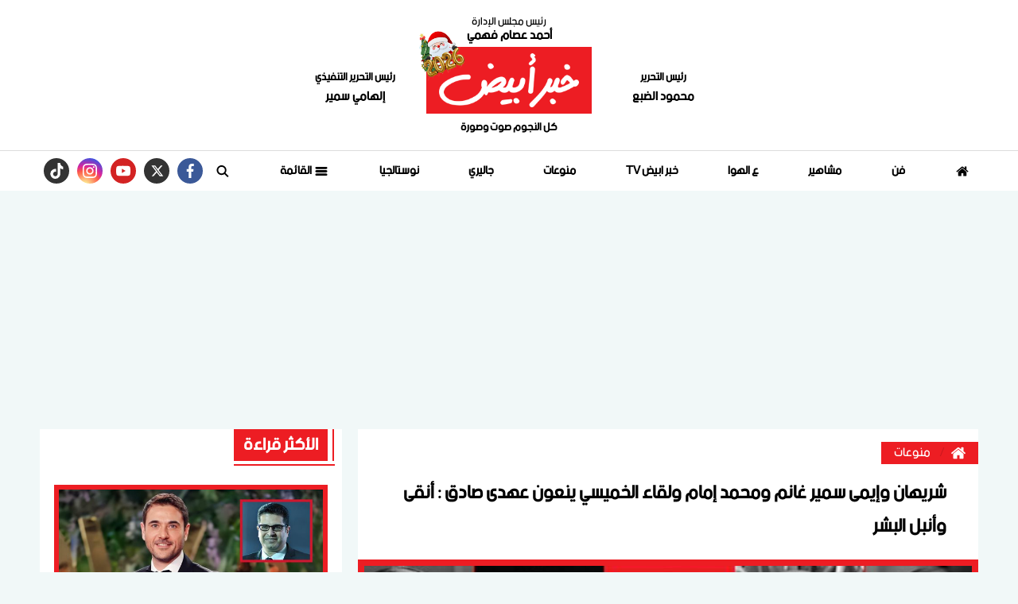

--- FILE ---
content_type: text/html; charset=utf-8
request_url: https://www.khabrabyad.com/18487
body_size: 14514
content:

 <!DOCTYPE html>
<html dir="rtl" lang="ar-eg">
<!-- 
DEVELOPED BY SYNC 2020 - www.synceg.com
-->
<head><meta http-equiv="Content-Type" content="text/html; charset=utf-8" /><meta http-equiv="X-UA-Compatible" content="IE=edge" /><meta charset="UTF-8">
    

<title>شريهان وإيمى سمير غانم ومحمد إمام ولقاء الخميسي ينعون عهدى صادق : أنقى وأنبل البشر </title>
<meta name="description" content="توفى صباح اليوم الاثنين عهدى صادق عن عمر ناهز الـ 72 عاما وذلك بعد صراع طويل مع المرض حيث خضع مؤخرا للعلاج ب" />
<meta itemprop="image" content="https://www.khabrabyad.com/UploadCache/libfiles/2/1/600x338o/512.jpg" />
<meta itemprop="name" content="شريهان وإيمى سمير غانم ومحمد إمام ولقاء الخميسي ينعون عهدى صادق : أنقى وأنبل البشر " />
<meta itemprop="description" content="توفى صباح اليوم الاثنين عهدى صادق عن عمر ناهز الـ 72 عاما وذلك بعد صراع طويل مع المرض حيث خضع مؤخرا للعلاج ب" />

<meta property="og:title" content="شريهان وإيمى سمير غانم ومحمد إمام ولقاء الخميسي ينعون عهدى صادق : أنقى وأنبل البشر " />
<meta property="og:type" content="article" />
<meta property="og:url" content="https://www.khabrabyad.com/18487" />
<meta property="og:image" content="https://www.khabrabyad.com/UploadCache/libfiles/2/1/600x338o/512.jpg" />
<meta property="og:description" content="توفى صباح اليوم الاثنين عهدى صادق عن عمر ناهز الـ 72 عاما وذلك بعد صراع طويل مع المرض حيث خضع مؤخرا للعلاج ب" />


<meta property="article:section" content="منوعات" />
<meta property="article:published_time" content="2022-03-28T18:09:00Z" />
<meta property="article:modified_time" content="2022-03-28T18:09:00Z" />
<meta property="og:updated_time" content="2022-03-28T18:09:00Z" />

    <link rel="canonical" href="https://www.khabrabyad.com/18487" />

    <script type="application/ld+json">
{
  "@context": "https://schema.org",
  "@type": "NewsArticle",
  "mainEntityOfPage": {
    "@type": "WebPage",
    "@id": "https://www.khabrabyad.com/18487"
  },
  "headline": "شريهان وإيمى سمير غانم ومحمد إمام ولقاء الخميسي ينعون عهدى صادق : أنقى وأنبل البشر ",
  "description": "توفى صباح اليوم الاثنين عهدى صادق عن عمر ناهز الـ 72 عاما وذلك بعد صراع طويل مع المرض حيث خضع مؤخرا للعلاج ب",
  "image": "https://www.khabrabyad.com/UploadCache/libfiles/2/1/600x338o/512.jpg",  
           
          "author": {
    "@type": "Organization",
    "name": "خبر ابيض"
  },  
        
  "publisher": {
    "@type": "Organization",
    "name": "خبر ابيض",
    "logo": {
      "@type": "ImageObject",
      "url": "https://www.khabrabyad.com//themes/khabar/assets/images/logo.png"
    }
  },
  "datePublished": "2022-03-28T18:09:00Z",
  "dateModified": "2022-03-28T18:09:00Z"
}
</script>

  
    <meta name="viewport" content="width=device-width, initial-scale=1.0">
    <link rel="preconnect" href="https://www.google-analytics.com" crossorigin="">
    <link rel="preconnect" href="https://www.googletagmanager.com" crossorigin="">
    <link rel="preconnect" href="https://www.gstatic.com" crossorigin="">
    <link rel="preconnect" href="https://fonts.gstatic.com" crossorigin="">
    <link rel="preconnect" href="https://fonts.googleapis.com" crossorigin="">
    <link rel="preconnect" href="https://www.google.com" crossorigin="">
    <link rel="preconnect" href="https://www.facebook.com" crossorigin="">
    <link rel="preconnect" href="https://www.twitter.com" crossorigin="">
    <link rel="preconnect" href="https://www.youtube.com" crossorigin="">
    <link rel="preconnect" href="https://cdn.fuseplatform.net/" crossorigin="">
    <link rel="preconnect" href="https://cdn.speakol.com/" crossorigin="">
    <link rel="preconnect" href="https://cdnjs.cloudflare.com" crossorigin="">
    
<link rel="preload stylesheet"
    href="https://fonts.googleapis.com/css2?family=Almarai:wght@400;700;800&display=swap"
    as="style">
    <link rel="preload stylesheet" href="/themes/khabar/assets/css/critical.css?r=1.6.1" as="style">
    <link rel="preload" href="/themes/khabar/assets/fonts/bein.woff" as="font" type="font/woff" crossorigin>

    <link rel="preload" href="/themes/khabar/assets/js/lazysizes.min.js" as="script">

 

    <link rel="apple-touch-icon" sizes="57x57" href="/themes/khabar/assets/images/favicon/apple-icon-57x57.png">
    <link rel="apple-touch-icon" sizes="60x60" href="/themes/khabar/assets/images/favicon/apple-icon-60x60.png">
    <link rel="apple-touch-icon" sizes="72x72" href="/themes/khabar/assets/images/favicon/apple-icon-72x72.png">
    <link rel="apple-touch-icon" sizes="76x76" href="/themes/khabar/assets/images/favicon/apple-icon-76x76.png">
    <link rel="apple-touch-icon" sizes="114x114" href="/themes/khabar/assets/images/favicon/apple-icon-114x114.png">
    <link rel="apple-touch-icon" sizes="120x120" href="/themes/khabar/assets/images/favicon/apple-icon-120x120.png">
    <link rel="apple-touch-icon" sizes="144x144" href="/themes/khabar/assets/images/favicon/apple-icon-144x144.png">
    <link rel="apple-touch-icon" sizes="152x152" href="/themes/khabar/assets/images/favicon/apple-icon-152x152.png">
    <link rel="apple-touch-icon" sizes="180x180" href="/themes/khabar/assets/images/favicon/apple-icon-180x180.png">
    <link rel="icon" type="image/png" sizes="192x192" href="/themes/khabar/assets/images/favicon/android-icon-192x192.png">
    <link rel="icon" type="image/png" sizes="32x32" href="/themes/khabar/assets/images/favicon/favicon-32x32.png">
    <link rel="icon" type="image/png" sizes="96x96" href="/themes/khabar/assets/images/favicon/favicon-96x96.png">
    <link rel="icon" type="image/png" sizes="16x16" href="/themes/khabar/assets/images/favicon/favicon-16x16.png">
    <link rel="manifest" href="/themes/khabar/assets/images/favicon/manifest.json?">
    <meta name="msapplication-TileColor" content="#9e0f11">
    <meta name="msapplication-TileImage" content="/themes/khabar/assets/images/favicon/ms-icon-144x144.png">
    <meta name="theme-color" content="#9e0f11">
    <meta property="og:site_name" content="خبر ابيض"/>
<meta property="fb:app_id" content=""/>
    <meta name="twitter:card" content="summary_large_image">
<meta name="twitter:creator" content="@khabar24_">
    
<link
    href="https://fonts.googleapis.com/css2?family=Almarai:wght@400;700;800&display=swap"
    rel="stylesheet">

         <link rel="stylesheet" href="/themes/khabar/assets/css/critical.css?1.6.2" media="all">
      
   <script type="text/javascript" src="/themes/khabar/assets/js/lazysizes.min.js" async></script>

   
 
 <style>
     @media(max-width: 767px){
         .to-card-sm {
             background:#f2f2f2;
             padding:12px;
         }
         .to-card-sm  .img-cont , .to-card-sm .txt-cont{

width: 100%;

         }

         .to-card-sm .img-cont{
         
    border-width: 8px !important;
 
         }
           .to-card-sm .img-cont:after{
               padding-top: 56.25% !important;
           }
     }
     section{
 padding:20px 0 !important;
     }
     .block .foot{
             padding: 0 8px !important;
     }
     @media (min-width: 992px){
.block .cont {
    padding: 14px 0;
    padding-bottom: 0 !important;
}
     }
     footer .top .logo-area .logo {
         justify-content:center;
         display:flex;
     }
     header .md .logo-area span{
         padding-top :10px;
     }
     .block .foot .more:after{
          width: calc(100% + 5px);
     }
     .block .title h2:after {
             width: calc(100% + 9px);
     }


     h1,h2, h3, h4, h5,h6, a {
         font-family: var(--font-family-sans-serif) !important;
         text-align:right !important;
       
     }
     :root{
         --font-family-sans-serif: 'bein', 'Arial' !important;

     }
     @font-face { 
    font-family: 'bein'; 
   src: url('/themes/khabar/assets/fonts/bein.woff') format('woff'); 
    font-display: fallback;


     }



       .social.mobile {
           width: 100%;
           display:flex;
           justify-content: space-around;
           border-top: 1px solid var(--primary);
           border-bottom: 1px solid var(--primary);
       }
  @media(min-width: 768px){
      .social.mobile{
          display: none;
      }
  }
    header .scroll-wrapper-mobile {
         background: #f2f2f2;
    padding-bottom: 4px;
     }
     .admin {
         color:#000;
         font-size:14px;
     }
 @media(max-width: 767px){

     header .md {
         padding: 4px 0 !important;
     }

 }
     .nav-side-menu {
         height: 100%;
         display:flex;
         flex-direction:column;
             justify-content: flex-start;
    align-items: center;
     }
     .nav-side-menu .menu-list{
             display: flex;
    flex-direction: column;
    height: calc(100% - 133px);
     }
     .logo-item {
         display:flex;
         flex-direction:column;
     }

     .logo-item span {
             font-size: 11px;
 
     }
     header .md .logo-area span {
         font-size:14px;
     }
          header .md .header-wrap .admin {
              font-weight:bolder;
          }
     header .md .header-wrap .admin .name{
         font-size:16px;
     }
     .num {
         font-weight: 800;
     }
     .item-li .txt-cont h3 {
         font-weight : 700;
     }

    .item-card  .txt-cont h3{
         height:75px ;
     }
 .item-li .img-cont {
     border: 4px solid var(--primary);
 }
     .paragraph-list figure.image {
             width: 100%;
    justify-content: center;
 
    display: flex;
     }
     
     .tw-embed {
     display:flex;
     justify-content:center;
 }
     .tw-embed iframe {
             height: 750px !important;
     }
     .item-li {
         position:relative;

     }
     .item-li .txt-cont h3{
         line-height:21px;
     }
     body{
         background: #f1f8f8 !important;
     }
    .news-post {
        background: transparent !important;
    }
    .news-post .paragraph-list, .news-post .paragraph-list * {
        font-family:"alexandria", sans-serif;color:#000  !important;

    }

    .news-post .paragraph-list p {
        text-align: justify !important;
        color:#000  !important;
    }
     @media(max-width: 569px){
         .nc-inv .txt-cont h3, .nc-inv .txt-cont  {
             height: auto !important; 
             max-height: none !important;
         }

         
     }
     @media (max-width: 991px){
         .to-li-md .txt-cont h3 {
 
    line-height: 32px;
}
     }

     header:before,header:after{
         display: none !important;
     }
     .adfull {
         overflow:hidden !important;
     }
     .stick .sponser{
         background:transparent !important;
     } 
    #navbar .navbar-nav {
         width: 100%; 
     }

    #navbar.sticky  .navbar-nav {
        width: auto !important;
    }
     .navbar .navbar-collapse .logo-area .admin {
             width: 113px !important; 
     }
     .block .cont {
         padding-bottom:0 !important;
     }
     @media(min-width: 992px){
            .item-bg .img-cont::after{
         padding-top: 56.25%;
     }
     }

     .item-card:hover .img-cont img , .item-li:hover .img-cont img, .item-bg:hover .img-cont img{
         transform:scale(1.05);
     }
  .item-card:hover .txt-cont h3, .item-li:hover .txt-cont h3 {
      color:var(--primary);
  }
 </style>
    
 
    <script data-ad-client="ca-pub-7644100085667822" async src="https://pagead2.googlesyndication.com/pagead/js/adsbygoogle.js"></script>

<!-- Global site tag (gtag.js) - Google Analytics --> <script async src="https://www.googletagmanager.com/gtag/js?id=UA-145922527-1"></script> <script> window.dataLayer = window.dataLayer || []; function gtag(){dataLayer.push(arguments);} gtag('js', new Date()); gtag('config', 'UA-145922527-1'); </script><!-- Meta Pixel Code -->
<script>
!function(f,b,e,v,n,t,s)
{if(f.fbq)return;n=f.fbq=function(){n.callMethod?
n.callMethod.apply(n,arguments):n.queue.push(arguments)};
if(!f._fbq)f._fbq=n;n.push=n;n.loaded=!0;n.version='2.0';
n.queue=[];t=b.createElement(e);t.async=!0;
t.src=v;s=b.getElementsByTagName(e)[0];
s.parentNode.insertBefore(t,s)}(window, document,'script',
'https://connect.facebook.net/en_US/fbevents.js');
fbq('init', '1096612119182908');
fbq('track', 'PageView');
</script>
<noscript><img height="1" width="1" style="display:none"
src="https://www.facebook.com/tr?id=1096612119182908&ev=PageView&noscript=1"
/></noscript>
<!-- End Meta Pixel Code -->
</head>
<body class="rtl">
        

      



<header>
    
  

  
            
      



      <div class="md">

        <div class="container" style="flex-direction:column;">
              <div class="admin">
                <div class="title">
                    رئيس مجلس الإدارة

                </div>
                <div class="name" style="font-size: 16px;     font-size: 16px;
    font-weight: bold;
    margin-bottom: 5px;">
                    أحمد عصام فهمي       
                       </div>
            </div>
<div class="header-wrap  ">

    
            <div class="admin">
                <div class="title">
                    رئيس التحرير
                </div>
                <div class="name">
                  محمود الضبع      
                       </div>
            </div>
          
            <div class="logo-area  ">
               
                <a href="/" class="logo" title="خبر ابيض" style="position:relative">
                     <img src="/s263.png" alt="26" loading="lazy" style="width: 60px;
    height: auto;
    position: absolute;
    top: -25px;
    left: -14px;
    transform: rotate(338deg);" />
                     <img   src="/themes/khabar/assets/images/logo.png"  width="320" height="113"   alt="خبر ابيض">
           
                </a>
                <span>
                    كل النجوم صوت وصورة
                </span>

            </div>
    
            <div class="admin">
                <div class="title">
                    رئيس التحرير التنفيذي
                </div>
                <div class="name">
                  إلهامي سمير      
                       </div>
            </div>

        </div>
   




        </div>
    </div>
           
        <div id="navbar">
          <nav class="navbar">
              <div class="container">

                <div class="nav-item-mobile">
                    <div class="logo-item"> 
                    <a href="/" class="logo" title="خبر ابيض" style="position:relative;">
               
                        <img src="/themes/khabar/assets/images/logo.png" width="168"  height="50" loading="lazy" alt="خبر ابيض">

                        
                    </a>
                      <span>
                    كل النجوم صوت وصورة
                </span>
</div>
                    <div class="btns">
                    <a href="#" class="btn btn-primary menu" data-pushbar-target="menu" title="menu"
                        rel="noreferrer noopener">
                        <svg class="icon">
                            <use xlink:href="/themes/khabar/assets/images/icons.svg#right-align" />
                        </svg>
                    </a>

                    <a href="#" class="btn btn-primary menu" onclick="openSearch()" title="search"
                        rel="noreferrer noopener">
                        <svg class="icon">
                            <use xlink:href="/themes/khabar/assets/images/icons.svg#magnifying-glass" />
                        </svg>
                    </a>

                        </div>
                </div>

                <div class="navbar-collapse">

     <div class="logo-area">
                        <a href="/" class="logo" title="خبر ابيض">
     
                            <img src="/themes/khabar/assets/images/logo.png"  loading="lazy">
                         </a>

      

 
                    </div> 

                  

                       
                    <ul class="navbar-nav">
                        <li class="nav-item ">
                            <a href="/" class="nav-link" title=" خبر ابيض ">
                                <svg class="icon">
                                    <use xlink:href="/themes/khabar/assets/images/icons.svg#home" />
                                </svg>
                                 
                            </a>
                        </li>


                         
                        <li class="nav-item">
                            <a class="nav-link" href="/category/1">فن</a>
                        </li>
                        
                        <li class="nav-item">
                            <a class="nav-link" href="/category/6">مشاهير</a>
                        </li>
                        
                        <li class="nav-item">
                            <a class="nav-link" href="/category/2">ع الهوا</a>
                        </li>
                        
                        <li class="nav-item">
                            <a class="nav-link" href="/category/3">خبر ابيض TV </a>
                        </li>
                        
                        <li class="nav-item">
                            <a class="nav-link" href="/category/5">منوعات</a>
                        </li>
                        
                        <li class="nav-item">
                            <a class="nav-link" href="/category/4">جاليري</a>
                        </li>
                        
                        <li class="nav-item">
                            <a class="nav-link" href="/category/7">نوستالجيا</a>
                        </li>
                        

                        <li class=" nav-item ">
                            <a href="#" class="nav-link" title="menu" data-pushbar-target="menu" title="menu"
                                rel=" noreferrer noopener ">
                                <svg class=" icon ">
                                    <use xlink:href="/themes/khabar/assets/images/icons.svg#list" />
                                </svg>
                                القائمة

                            </a>
                        </li>
                        <li class=" nav-item ">
                            <a href="#" class="nav-link" title="menu" onclick="openSearch()" title="menu"
                                rel=" noreferrer noopener ">
                                <svg class="icon">
                                    <use xlink:href="/themes/khabar/assets/images/icons.svg#magnifying-glass" />
                                </svg>
                                 

                            </a>
                        </li>

 
                        
                    </ul>
                          

                     
                                    
                         <div class="social">
                <a class="fb" href="https://www.facebook.com/KhabrAbyad" target="_blank" rel="noreferrer noopener nofollow"
                    title="  تابع    علي فيسبوك">
                    <span class="sr-only">facebook</span>
                    <svg class="icon">
                        <use xlink:href="/themes/khabar/assets/images/icons.svg#facebook"></use>
                    </svg>


                </a>
                <a class="tw" href="https://twitter.com/khabrabyadnews" target="_blank" rel="noreferrer noopener nofollow"
                    title="تابع    علي تويتر"><span class="sr-only">twitter</span>
                    <svg class="icon">
                        <use xlink:href="/themes/khabar/assets/images/icons.svg#xx"></use>
                    </svg>
                </a>
                <a class="yt" href="https://www.youtube.com/channel/UCd39pjSr-MoQcP3TN0zENbg" target="_blank" rel="noreferrer noopener nofollow"
                    title="قناة    علي يوتيوب"><span class="sr-only">youtube</span>

                    <svg class="icon">
                        <use xlink:href="/themes/khabar/assets/images/icons.svg#youtube"></use>
                    </svg></a>
                <a class="ins" href="https://www.instagram.com/khabrabyad/" target="_blank" rel="noreferrer noopener nofollow"
                    title="تابع    علي انستاجرام"><span class="sr-only">instagram</span>
                    <svg class="icon">
                        <use xlink:href="/themes/khabar/assets/images/icons.svg#instagram-sketched"></use>
                    </svg></a>
 <a class="tw" href="https://www.tiktok.com/@khabrabyad" target="_blank" rel="noreferrer noopener
                                                        nofollow" title="tiktok  "> <span class="sr-only">tiktok</span>
<svg class="icon">
<use xlink:href="/themes/khabar/assets/images/icons.svg#tiktok"></use>
</svg></a>

            </div>                  
                                                
 

                </div>



                </div>
               </nav>

                 <div class="scroll-wrapper-mobile ">




            <ul class=" navbar-nav ">
                  
                        <li class="nav-item">
                            <a class="nav-link" href="/category/1">فن</a>
                        </li>
                   
                        
                        <li class="nav-item">
                            <a class="nav-link" href="/category/6">مشاهير</a>
                        </li>
                   
                        
                        <li class="nav-item">
                            <a class="nav-link" href="/category/2">ع الهوا</a>
                        </li>
                   
                        
                        <li class="nav-item">
                            <a class="nav-link" href="/category/3">خبر ابيض TV </a>
                        </li>
                   
                        
                        <li class="nav-item">
                            <a class="nav-link" href="/category/5">منوعات</a>
                        </li>
                   
                        
                        <li class="nav-item">
                            <a class="nav-link" href="/category/4">جاليري</a>
                        </li>
                   
                        
                        <li class="nav-item">
                            <a class="nav-link" href="/category/7">نوستالجيا</a>
                        </li>
                   
                        


                </ul>
                     </div>
      </div>

 
    
     <div class="social mobile">
                <a class="fb" href="https://www.facebook.com/KhabrAbyad" target="_blank" rel="noreferrer noopener nofollow"
                    title="  تابع    علي فيسبوك">
                    <span class="sr-only">facebook</span>
                    <svg class="icon">
                        <use xlink:href="/themes/khabar/assets/images/icons.svg#facebook"></use>
                    </svg>


                </a>
                <a class="tw" href="https://twitter.com/khabrabyadnews" target="_blank" rel="noreferrer noopener nofollow"
                    title="تابع    علي تويتر"><span class="sr-only">twitter</span>
                    <svg class="icon">
                        <use xlink:href="/themes/khabar/assets/images/icons.svg#xx"></use>
                    </svg>
                </a>
                <a class="yt" href="https://www.youtube.com/channel/UCd39pjSr-MoQcP3TN0zENbg" target="_blank" rel="noreferrer noopener nofollow"
                    title="قناة    علي يوتيوب"><span class="sr-only">youtube</span>

                    <svg class="icon">
                        <use xlink:href="/themes/khabar/assets/images/icons.svg#youtube"></use>
                    </svg></a>
                <a class="ins" href="https://www.instagram.com/khabrabyad/" target="_blank" rel="noreferrer noopener nofollow"
                    title="تابع    علي انستاجرام"><span class="sr-only">instagram</span>
                    <svg class="icon">
                        <use xlink:href="/themes/khabar/assets/images/icons.svg#instagram-sketched"></use>
                    </svg></a>
 <a class="tw" href="https://www.tiktok.com/@khabrabyad" target="_blank" rel="noreferrer noopener
                                                        nofollow" title="tiktok  "> <span class="sr-only">tiktok</span>
<svg class="icon">
<use xlink:href="/themes/khabar/assets/images/icons.svg#tiktok"></use>
</svg></a>

            </div>

         
</header>
     




<div class="container">
 
<div class="searchInline" id="searchInline" >
    <form id="search-form" action="/search/term" autocomplete="off">
        <label for="search"> البحث</label>
        <input type="search" id="search" name="w" value="" aria-label="search" placeholder="  إكتب كلمة البحث هنا" />
        <div class="btns">
            <button type="submit" class="btn btn-primary" aria-label="search"> <svg class="icon">
                    <use xlink:href="/themes/khabar/assets/images/icons.svg#magnifying-glass"></use>
                </svg> </button>
            <button type="button" class="btn cls btn-primary" aria-label="close search" onclick="closeSearch()"> <svg
                    class="icon">
                    <use xlink:href="/themes/khabar/assets/images/icons.svg#cancel"></use>
                </svg></button>
        </div>
    </form>

</div>



 </div>






    
   
  


   


    
     


  


   
   
    




<link rel="preload" href="/themes/khabar/assets/css/article.css?r=1.432" as="style">
<link rel="preload" href="/UploadCache/libfiles/2/1/600x338o/512.jpg" as="image">
<link rel="stylesheet" href="/themes/khabar/assets/css/article.css?r=1.432" media="all">

<style>
    .social a {fill:#fff !important}
    .news-post .paragraph-list p , .paragraph-list * {
    font-family: var(--font-family-sans-serif) !important;
    }
    .main-img   {
        border:8px solid var(--primary);
    }
    .embed-responsive-16by9{
        aspect-ratio: 16/9;
    }
    .embed-responsive-16by9 iframe {
        width: 100%;
        height:100%;
    }
    .news-post {
        background: #fff !important;
    }

        .news-post .related-inline .item-li {
            width: 100% !important;
        }

            .news-post .related-inline .item-li .img-cont img {
                height: 100% !important;
            }

        .news-post .related-inline {
            padding: 10px 0 !important;
        }

    @media (min-width: 1200px) {
        .news-post .primary-title {
            line-height: 42px;
        }
    }

    .news-post .main-img {
        margin-top: 20px;
    }

    .breadcrumb-item a .icon {
        fill: #fff;
    }

    @media(max-width: 1200px) {
        .news-post .social a.print {
            display: none !important;
        }
    }

    .article-author a {
        display: flex;
    }

    .article-author .txt-cont {
        width: calc(100% - 90px);
        float: right;
        padding: 8px;
    }

        .article-author .txt-cont .name {
            background: var(--secondary);
            color: #fff;
            padding: 4px 12px;
            margin-bottom: 8px;
            display: inline-block;
        }

    .article-author .paragraph-list {
        display: flex;
        flex-direction: column;
    }

    @media(min-width: 1200px) {
        .article-author, .paragraph-list, h1.primary-title {
            padding-right: 40px !important;
            padding-left: 40px !important;
        }
    }


    @media(max-width: 768px) {
        .article-video-header .show-logo {
            width: 70px !important;
        }

        .article-video-header .post-txt {
            width: calc(100% - 70px);
            padding-top: 0;
        }
    }

    .news-post .paragraph-list h2, .news-post .paragraph-list h3, .news-post .paragraph-list h4{
       font-family: var(--font-family-sans-serif) !important;
    font-weight: bold !important;
    font-size: 24px !important;
    }
    .news-post .paragraph-list h2:before, .news-post .paragraph-list h3:before, .news-post .paragraph-list h4:before{
        display:none !important;
    }

    .paragraph-list figure.image{
        margin:10px 0  !important;
    }
</style>
<main>
    <div id="fb-root"></div>



    <div class="container">




        
        <div class="row">


            <div class="col-xl-8 ">
                <div class="block news-post">
                    <article class="cont">
                        <nav aria-label="breadcrumb">
                            <ol class="breadcrumb">
                                <li class="breadcrumb-item">
                                    <a href="https://www.khabrabyad.com/" title="خبر ابيض">
                                        <svg class="icon">
                                            <use xlink:href="/themes/khabar/assets/images/icons.svg#home"></use></svg>

                                    </a>

                                </li>
                                <li class="breadcrumb-item active" aria-current="page">
                                    <a href="https://www.khabrabyad.com/category/5" title="منوعات">منوعات</a>

                                </li>

                                
                            </ol>
                        </nav>



                        


                        










                        <h1 class="primary-title">شريهان وإيمى سمير غانم ومحمد إمام ولقاء الخميسي ينعون عهدى صادق : أنقى وأنبل البشر </h1>

                        
                        <figure class="main-img">
                            <img class="lazyload"
                                src="/themes/khabar/assets/images/no.jpg"
                                data-src="/UploadCache/libfiles/2/1/600x338o/512.jpg"
                                alt="لقاء ـ محمد ـ عهدي" />
                            <figcaption class="brief">
                                لقاء ـ محمد ـ عهدي ـ إيمى ـ لقاء
                            </figcaption>
                        </figure>
                        




                        <div class="post-info">
                            <div class="icont">



                                
                                <div class="writer" rel="author">

                                    
                                    <a href="/writer/0" title="رانيا سليمان">

                                        <svg class="icon">
                                            <use xlink:href="/themes/khabar/assets/images/icons.svg#user"></use>
                                        </svg>

                                        رانيا سليمان</a>

                                    
                                </div>
                                

                                <time>
                                    <svg class="icon">
                                        <use xlink:href="/themes/khabar/assets/images/icons.svg#clock"></use>
                                    </svg>
                                    الإثنين 28/مارس/2022 - 06:09 م
                                    <span style="display: none">3/28/2022 6:09:00 PM </span>

                                </time>

                            </div>



                            <div class="share-top">
                                
 
 


<div class="post-share social">
                        <button type="button" class="mobile-native  share-native" aria-label="mobile native share-native">
                                <svg class="icon">
                                    <use xlink:href="/themes/khabar/assets/images/icons.svg#share" />
                                </svg>
                                    <span> شارك</span>
                                 


                            </button>

                       <a class="fb fbshare" target="_blank" href="" rel="noreferrer noopener nofollow" title="facebook share">
                                <svg class="icon">
                                    <use xlink:href="/themes/khabar/assets/images/icons.svg#facebook" />
                                </svg>
                            </a>
                            <a class="tw twshare"
                               rel="noreferrer noopener nofollow"href=""  title="twitter share" target="_blank">
                                <svg class="icon">
                                    <use xlink:href="/themes/khabar/assets/images/icons.svg#twitter" />
                                </svg>
                            </a>

                            <a class="ws whatsapp"
                               rel="noreferrer noopener nofollow"  href="" title="whatsapp share">
                                <svg class="icon">
                                    <use xlink:href="/themes/khabar/assets/images/icons.svg#whatsapp" />
                                </svg>
                            </a>  <a class="viber"
                               rel="noreferrer noopener nofollow"  href="" title="viber share">
                                <svg class="icon">
                                    <use xlink:href="/themes/khabar/assets/images/icons.svg#viber" />
                                </svg>
                            </a><a class="te telegram"
                               rel="noreferrer noopener nofollow"  href="" title="viber share">
                                <svg class="icon">
                                    <use xlink:href="/themes/khabar/assets/images/icons.svg#telegram" />
                                </svg>
                            </a>
                      <a class="url" href="javascript:void(0)" onclick="copyurl()" rel="noreferrer noopener nofollow" title="whatsapp">
        <svg class="icon">
            <use xlink:href="/themes/khabar/assets/images/icons.svg#url" />
        </svg>
    </a>
                        

                
                     
                 </div>
                            </div>
                        </div>


                        

<div class="adfull m"><div class="cont">
<script async src="https://pagead2.googlesyndication.com/pagead/js/adsbygoogle.js?client=ca-pub-7644100085667822"
     crossorigin="anonymous"></script>
<!-- 1st square ad -->
<ins class="adsbygoogle"
     style="display:block"
     data-ad-client="ca-pub-7644100085667822"
     data-ad-slot="4287255409"
     data-ad-format="auto"
     data-full-width-responsive="true"></ins>
<script>
     (adsbygoogle = window.adsbygoogle || []).push({});
</script>
</div></div>
                        



                        






                        <div class="paragraph-list">


                            <p>توفى صباح اليوم الاثنين عهدى صادق عن عمر ناهز الـ 72 عاما، وذلك بعد صراع طويل مع المرض، حيث خضع مؤخرا للعلاج بإحدى المستشفيات.</p><p>&nbsp;</p><p>وحرص نجوم الفن علي نعي&nbsp;الراحل <a href="https://www.khabrabyad.com/Search?q=%D8%B9%D9%87%D8%AF%D9%8A+%D8%B5%D8%A7%D8%AF%D9%82"><span style="color:#e74c3c;">عهدى صادق</span></a> وذلك من خلال حساباتهم الشخصية علي مواقع التواصل الاجتماعي، حيث غرد <a href="https://www.khabrabyad.com/Search?q=%D9%86%D8%A8%D9%8A%D9%84+%D8%A7%D9%84%D8%AD%D9%84%D9%81%D8%A7%D9%88%D9%8A"><span style="color:#e74c3c;">نبيل الحلفاوي</span></a> عبر حسابه الشخصي علي موقع تويتر : &nbsp;وداعا للفنان الرقيق الملتزم المحترم المهذب المعجون بالإنسانية والمودة والمحبة عهدى صادق، رحمه الله وخالص العزاء لأسرته ومحبيه.</p><p>&nbsp;</p><p>ونعت <a href="https://www.khabrabyad.com/Search?q=%D8%A5%D9%8A%D9%85%D9%8A+%D8%B3%D9%85%D9%8A%D8%B1+%D8%BA%D8%A7%D9%85"><span style="color:#e74c3c;">إيمي سمير غانم</span></a> الفنان الراحل&nbsp;من خلال حسابها الشخصي علي موقع إنستجرام حيث نشرت صوره له عبر خاصية إستوري وعلقت : &nbsp;الله يرحمه ويغفر له، اشتغلت معاه في هبة رجل الغراب وكان فظيع طيب أوي، وخفة دم مش عادية ربنا يرحمه ويصبر أهله.</p><p>&nbsp;</p><p>وغردت <a href="https://www.khabrabyad.com/Search?q=%D8%B4%D9%8A%D8%B1%D9%8A%D9%87%D8%A7%D9%86"><span style="color:#e74c3c;">شيريهان</span></a> من خلال حسابها الشخصي علي تويتر : لله ما أخذ.. وله ما أعطى.. وكل شيء عنده بأجل مسمى.. البقاء لله.&nbsp;</p><p>&nbsp;</p><p>&nbsp;</p><p>&nbsp;</p><p>&nbsp;</p><div class="embed"><blockquote class="twitter-tweet"><p dir="rtl" lang="ar">لله ما أخذ.. وله ما أعطى.. وكل شيء عنده بأجل مسمى.. البقاء لله. من أجمل وأطيب وأنقى وأنبل البشر، أداء تلقائي بموهبة وإحتراف كوميديا وتراجيديا، موهبة وخلق وأخلاق وتواضع وإلتزام. <a href="https://twitter.com/hashtag/%D8%B9%D9%87%D8%AF%D9%89_%D8%B5%D8%A7%D8%AF%D9%82?src=hash&amp;ref_src=twsrc%5Etfw">#عهدى_صادق</a><a href="https://t.co/IRlWLrJ8BG">pic.twitter.com/IRlWLrJ8BG</a></p>
&mdash; Sherihan (@Sherihan) <a href="https://twitter.com/Sherihan/status/1508403148653830152?ref_src=twsrc%5Etfw">March 28, 2022</a></blockquote><script async="" src="https://platform.twitter.com/widgets.js" charset="utf-8"></script></div><p>&nbsp;</p><p>&nbsp;</p><p>وأضافت : من أجمل وأطيب وأنقى وأنبل البشر، أداء تلقائي بموهبة واحتراف كوميديا وتراجيديا، موهبة وخلق وأخلاق وتواضع وإلتزام.</p><p>&nbsp;</p><p>كما نشرت <a href="https://www.khabrabyad.com/Search?q=%D9%84%D9%82%D8%A7%D8%A1+%D8%A7%D9%84%D8%AE%D9%85%D9%8A%D8%B3%D9%8A"><span style="color:#e74c3c;">لقاء الخميسي</span></a> صورة للراحل عهدي صدق&nbsp;عبر خاصية إستوري من خلال حسابها الشخصي علي موقع إنستجرام وعلقت علي الصورة : حبيب قلبي الغالي كان الله يرحمه الأب الروحي .. أرقد في سلام.</p><p>&nbsp;</p><p>وغرد <a href="https://www.khabrabyad.com/Search?q=%D9%85%D8%AD%D9%85%D8%AF+%D8%A5%D9%85%D8%A7%D9%85"><span style="color:#e74c3c;">محمد إمام</span></a> عبر حسابه الشخصي علي موقع فيسبوك&nbsp;: إنا لله وإنا إليه راجعون وداعًا الفنان عهدي صادق.</p><p>&nbsp;</p><p>&nbsp;</p>

                            
                        </div>


                        <div style="float: right; width: 100%; margin: 20px 0; background: #f2f2f2; display: flex; justify-content: space-between;">
                            
                        </div>




                        

<div class="adfull m"><div class="cont">
<script async src="https://pagead2.googlesyndication.com/pagead/js/adsbygoogle.js?client=ca-pub-7644100085667822"
     crossorigin="anonymous"></script>
<!-- 1st square ad -->
<ins class="adsbygoogle"
     style="display:block"
     data-ad-client="ca-pub-7644100085667822"
     data-ad-slot="4287255409"
     data-ad-format="auto"
     data-full-width-responsive="true"></ins>
<script>
     (adsbygoogle = window.adsbygoogle || []).push({});
</script>
</div></div>







                        <div class="share-btm">
                            
 
 


<div class="post-share social">
                        <button type="button" class="mobile-native  share-native" aria-label="mobile native share-native">
                                <svg class="icon">
                                    <use xlink:href="/themes/khabar/assets/images/icons.svg#share" />
                                </svg>
                                    <span> شارك</span>
                                 


                            </button>

                       <a class="fb fbshare" target="_blank" href="" rel="noreferrer noopener nofollow" title="facebook share">
                                <svg class="icon">
                                    <use xlink:href="/themes/khabar/assets/images/icons.svg#facebook" />
                                </svg>
                            </a>
                            <a class="tw twshare"
                               rel="noreferrer noopener nofollow"href=""  title="twitter share" target="_blank">
                                <svg class="icon">
                                    <use xlink:href="/themes/khabar/assets/images/icons.svg#twitter" />
                                </svg>
                            </a>

                            <a class="ws whatsapp"
                               rel="noreferrer noopener nofollow"  href="" title="whatsapp share">
                                <svg class="icon">
                                    <use xlink:href="/themes/khabar/assets/images/icons.svg#whatsapp" />
                                </svg>
                            </a>  <a class="viber"
                               rel="noreferrer noopener nofollow"  href="" title="viber share">
                                <svg class="icon">
                                    <use xlink:href="/themes/khabar/assets/images/icons.svg#viber" />
                                </svg>
                            </a><a class="te telegram"
                               rel="noreferrer noopener nofollow"  href="" title="viber share">
                                <svg class="icon">
                                    <use xlink:href="/themes/khabar/assets/images/icons.svg#telegram" />
                                </svg>
                            </a>
                      <a class="url" href="javascript:void(0)" onclick="copyurl()" rel="noreferrer noopener nofollow" title="whatsapp">
        <svg class="icon">
            <use xlink:href="/themes/khabar/assets/images/icons.svg#url" />
        </svg>
    </a>
                        

                
                     
                 </div>
                        </div>

                        
 
 
 <div class="follow">
 
               تابع
    <a style="    background: var(--primary);
    padding: 0;
    border-radius: 0;" href="/"><img src="/themes/khabar/assets/images/logo.png" alt="خبر ابيض"></a>

 



    <a class="gn" href="#" rel="nofollow norefere" title="google news site name">
        <img src="/themes/khabar/assets/images/icon-google-news.svg" alt="">
     </a>

    <a class="fb" href="https://www.facebook.com/KhabrAbyad" rel="nofollow norefere" title="google news site name">
        <svg class="icon">
            <use xlink:href="/themes/khabar/assets/images/icons.svg#facebook" />
        </svg>
    </a>

    <a class="tw" href="#" rel="nofollow norefere" title="google news site name">
        <svg class="icon">
            <use xlink:href="/themes/khabar/assets/images/icons.svg#twitter" />
        </svg>
    </a>
    <a class="tel" href="#" rel="nofollow norefere" title="telegram site name">
        <svg class="icon">
            <use xlink:href="/themes/khabar/assets/images/icons.svg#telegram" />
        </svg>
    </a>
    <a class="yt" href="#" rel="nofollow norefere" title="telegram site name">
        <svg class="icon">
            <use xlink:href="/themes/khabar/assets/images/icons.svg#youtube" />
        </svg>
    </a>




</div>



                        <div class="keywords">
                            <ul>
                                
                                <li><a class="btn btn-sm  " href="/keyword/326">لقاء الخميسي</a> </li>
                                
                                <li><a class="btn btn-sm  " href="/keyword/183">كوميديا</a> </li>
                                
                                <li><a class="btn btn-sm  " href="/keyword/729">سمير غانم</a> </li>
                                
                                <li><a class="btn btn-sm  " href="/keyword/1000">محمد امام</a> </li>
                                
                                <li><a class="btn btn-sm  " href="/keyword/1150">إيمي</a> </li>
                                
                                <li><a class="btn btn-sm  " href="/keyword/1769">إيمي سمير غانم</a> </li>
                                
                                <li><a class="btn btn-sm  " href="/keyword/1808">هبة رجل الغراب</a> </li>
                                
                                <li><a class="btn btn-sm  " href="/keyword/2400">عهدى صادق</a> </li>
                                
                            </ul>
                        </div>


                    </article>

                                            
                </div> <!--- // news-post block --->

                
                




         

                    <section class="transparent">
        <div class="container">
                

        </div>
    </section>
            


 
              
    <section class="white">
        <div class="container">
                
<div class="block  nc-def ">
    <div class="title">


        <a href="/" title="">
            <h2>
                ربما يعجبك

                <svg class="icon">
                    <use xlink:href="/themes/khabar/assets/images/icons.svg#back" />
                </svg>
            </h2>
             
               
        </a>


    </div>
    <div class="cont">

        <div class="row">


            
            <div class="col-lg-6 col-md-6">
                <div class="item-card ">
                    <a href="/45112">
                        <div class="img-cont">
                               <div class="cat">فن</div>

                            <img class="lazyload"
                                src="/themes/khabar/assets/images/no.jpg"
                                data-src="/UploadCache/libfiles/5/5/600x338o/647.png" width="740" height="416"
                                alt="عمرو يوسف " />

                        </div>

                        <div class="txt-cont">
                              
                            <h3>
                                الفرنساوي اسم مسلسل عمرو يوسف الجديد إنتاج كايرو فيلمز والعرض على منصة يانغو بلاي                  
                            </h3>
                              

                            
                        </div>
                    </a>
                </div>
            </div>
            
            <div class="col-lg-6 col-md-6">
                <div class="item-card ">
                    <a href="/45148">
                        <div class="img-cont">
                               <div class="cat">مشاهير</div>

                            <img class="lazyload"
                                src="/themes/khabar/assets/images/no.jpg"
                                data-src="/UploadCache/libfiles/5/5/600x338o/682.png" width="740" height="416"
                                alt="أحمد عز ـ أيمن سلامة " />

                        </div>

                        <div class="txt-cont">
                              
                            <h3>
                                أيمن سلامة لـ خبر أبيض: مسلسل الفهلوي لايت كوميدي وسيفاجئ جمهور أحمد عز                  
                            </h3>
                              

                            
                        </div>
                    </a>
                </div>
            </div>
            
            <div class="col-lg-6 col-md-6">
                <div class="item-card ">
                    <a href="/45069">
                        <div class="img-cont">
                               <div class="cat">منوعات</div>

                            <img class="lazyload"
                                src="/themes/khabar/assets/images/no.jpg"
                                data-src="/UploadCache/libfiles/5/5/600x338o/496.png" width="740" height="416"
                                alt="خالد النبوي " />

                        </div>

                        <div class="txt-cont">
                              
                            <h3>
                                خالد النبوي يواجه أزمة مالية حادة ضمن أحداث مسلسل طاهر المصري والعرض Off Season                  
                            </h3>
                              

                            
                        </div>
                    </a>
                </div>
            </div>
            
            <div class="col-lg-6 col-md-6">
                <div class="item-card ">
                    <a href="/45108">
                        <div class="img-cont">
                               <div class="cat">فن</div>

                            <img class="lazyload"
                                src="/themes/khabar/assets/images/no.jpg"
                                data-src="/UploadCache/libfiles/5/5/600x338o/638.png" width="740" height="416"
                                alt="هشام ماجد " />

                        </div>

                        <div class="txt-cont">
                              
                            <h3>
                                عرض فيلم برشامة بطولة هشام ماجد في عيد الفطر المقبل                  
                            </h3>
                              

                            
                        </div>
                    </a>
                </div>
            </div>
            
            
 
 
    
          </div>

             


        </div>




 
  <div class="foot"><a href="/category/0?props=topstory " class="more">

            المزيد
            <svg class="icon">
                <use xlink:href="/themes/khabar/assets/images/icons.svg#arrow-left" />
            </svg>
        </a></div>



    </div>



 
        </div>
        
    </section>
          

            </div>

            <div class="col-xl-4">
     









   
                     




<div class="block   nc-col   ">


    <div class="title">
        <a href="/" title="">
             <h2> 
                            الأكثر قراءة </h2> 
      </a>
    </div>
            
        
                  
                  <div class="cont">
                     
          
                     
                      <div class="row">
                              
                                  <div class="col-lg-12 col-md-6">
                                          <div class="item-card  ">
                        <a href="/45148">
                           <div class="img-cont">
                              <img class="lazyload" src="/themes/khabar/assets/images/no.jpg" data-src="/UploadCache/libfiles/5/5/600x338o/682.png" alt="" />
                           </div>
                      
                              <div class="txt-cont">
                                 
                                 <h3>   أيمن سلامة لـ خبر أبيض: مسلسل الفهلوي لايت كوميدي وسيفاجئ جمهور أحمد عز
                                 </h3>
                              </div>
                      
                        </a>
                     </div>

                                      </div>
                          
                                  <div class="col-lg-12 col-md-6">
                                          <div class="item-card  ">
                        <a href="/45112">
                           <div class="img-cont">
                              <img class="lazyload" src="/themes/khabar/assets/images/no.jpg" data-src="/UploadCache/libfiles/5/5/600x338o/647.png" alt="" />
                           </div>
                      
                              <div class="txt-cont">
                                 
                                 <h3>   الفرنساوي اسم مسلسل عمرو يوسف الجديد إنتاج كايرو فيلمز والعرض على منصة يانغو بلاي
                                 </h3>
                              </div>
                      
                        </a>
                     </div>

                                      </div>
                          
                                  <div class="col-lg-12 col-md-6">
                                          <div class="item-card  ">
                        <a href="/45069">
                           <div class="img-cont">
                              <img class="lazyload" src="/themes/khabar/assets/images/no.jpg" data-src="/UploadCache/libfiles/5/5/600x338o/496.png" alt="" />
                           </div>
                      
                              <div class="txt-cont">
                                 
                                 <h3>   خالد النبوي يواجه أزمة مالية حادة ضمن أحداث مسلسل طاهر المصري والعرض Off Season
                                 </h3>
                              </div>
                      
                        </a>
                     </div>

                                      </div>
                          
                                  <div class="col-lg-12 col-md-6">
                                          <div class="item-card  ">
                        <a href="/45108">
                           <div class="img-cont">
                              <img class="lazyload" src="/themes/khabar/assets/images/no.jpg" data-src="/UploadCache/libfiles/5/5/600x338o/638.png" alt="" />
                           </div>
                      
                              <div class="txt-cont">
                                 
                                 <h3>   عرض فيلم برشامة بطولة هشام ماجد في عيد الفطر المقبل
                                 </h3>
                              </div>
                      
                        </a>
                     </div>

                                      </div>
                          
                                  <div class="col-lg-12 col-md-6">
                                          <div class="item-card  ">
                        <a href="/45115">
                           <div class="img-cont">
                              <img class="lazyload" src="/themes/khabar/assets/images/no.jpg" data-src="/UploadCache/libfiles/5/5/600x338o/644.png" alt="" />
                           </div>
                      
                              <div class="txt-cont">
                                 
                                 <h3>    بعد اعتذار ولاء الشريف.. محمد سليمان عبدالمالك يستكمل كتابة مسلسل بابا وماما جيران لـ أحمد داود
                                 </h3>
                              </div>
                      
                        </a>
                     </div>

                                      </div>
                             
                      </div> 
                     
                     
                  </div>
                  
                  
                  
                
            
            
         </div>


     
<div class="block  nc-col ">
    <div class="title">


        <a href="/category/3" title="خبر ابيض TV ">
            <h2>خبر ابيض TV  

               
            </h2>
             
            
           
        </a>


    </div>
    <div class="cont">
    <div class="row">

 


            
       
                <div class="col-lg-12 col-md-6">
                <div class="item-card">
                    <a href="/45104">
                        <div class="img-cont">

                               <i class="icn-ply"></i>
                            <img class="lazyload"
                                src="/themes/khabar/assets/images/no.jpg"
                                data-src="/UploadCache/libfiles/5/5/400x225o/618.png" width="740" height="416"
                                alt="    " />

                        </div>

                        <div class="txt-cont">

                            <h3>
                                رحلة سمير غانم.. ترك الشرطة من أجل الفن واسكتشات ثلاثي أضواء المسرح صنعت نجوميته                  
                            </h3>
                      
                        </div>
                    </a>
                </div>
                </div>
         
            
       
                <div class="col-lg-12 col-md-6">
                <div class="item-card">
                    <a href="/44958">
                        <div class="img-cont">

                               <i class="icn-ply"></i>
                            <img class="lazyload"
                                src="/themes/khabar/assets/images/no.jpg"
                                data-src="/UploadCache/libfiles/5/5/400x225o/515.jpg" width="740" height="416"
                                alt="نجوم يبتعدون عن الكوميديا فى رمضان 2026    " />

                        </div>

                        <div class="txt-cont">

                            <h3>
                                نجوم يخلعون ثوب الكوميديا في رمضان 2026                  
                            </h3>
                      
                        </div>
                    </a>
                </div>
                </div>
         
            
       
                <div class="col-lg-12 col-md-6">
                <div class="item-card">
                    <a href="/45051">
                        <div class="img-cont">

                               <i class="icn-ply"></i>
                            <img class="lazyload"
                                src="/themes/khabar/assets/images/no.jpg"
                                data-src="/UploadCache/libfiles/5/5/400x225o/480.jpg" width="740" height="416"
                                alt="    " />

                        </div>

                        <div class="txt-cont">

                            <h3>
                                سلسلة من الانكسارات.. حكاية 5 سنوات قاسية في حياة شيرين عبدالوهاب                  
                            </h3>
                      
                        </div>
                    </a>
                </div>
                </div>
         
            
       
                <div class="col-lg-12 col-md-6">
                <div class="item-card">
                    <a href="/44923">
                        <div class="img-cont">

                               <i class="icn-ply"></i>
                            <img class="lazyload"
                                src="/themes/khabar/assets/images/no.jpg"
                                data-src="/UploadCache/libfiles/5/5/400x225o/430.jpg" width="740" height="416"
                                alt="    " />

                        </div>

                        <div class="txt-cont">

                            <h3>
                                من يكسب رهان دراما الـ 15 حلقة في رمضان 2026؟                  
                            </h3>
                      
                        </div>
                    </a>
                </div>
                </div>
         
            
       
                <div class="col-lg-12 col-md-6">
                <div class="item-card">
                    <a href="/44981">
                        <div class="img-cont">

                               <i class="icn-ply"></i>
                            <img class="lazyload"
                                src="/themes/khabar/assets/images/no.jpg"
                                data-src="/UploadCache/libfiles/5/5/400x225o/342.jpg" width="740" height="416"
                                alt="صورة تعبيرية     " />

                        </div>

                        <div class="txt-cont">

                            <h3>
                                خيانة واتهامات بالسرقة.. انهيار علاقة النجم الكبير بمديرة أعماله ومسئول كبير يتدخل لحل الأزمة                  
                            </h3>
                      
                        </div>
                    </a>
                </div>
                </div>
         
            
       
                <div class="col-lg-12 col-md-6">
                <div class="item-card">
                    <a href="/44948">
                        <div class="img-cont">

                               <i class="icn-ply"></i>
                            <img class="lazyload"
                                src="/themes/khabar/assets/images/no.jpg"
                                data-src="/UploadCache/libfiles/5/5/400x225o/323.jpg" width="740" height="416"
                                alt="أحمد السقا    " />

                        </div>

                        <div class="txt-cont">

                            <h3>
                                آخرها مذيع راديو.. مهن أحمد السقا على الشاشة                  
                            </h3>
                      
                        </div>
                    </a>
                </div>
                </div>
         
            
     
      
         
         
                </div>
     

      


        </div>




 

  <div class="foot"><a href="/category/3" class="more">

            المزيد
            <svg class="icon">
                <use xlink:href="/themes/khabar/assets/images/icons.svg#arrow-left" />
            </svg>
        </a></div>

    </div>


 







            </div>



              





        </div>
    </div>

</main>

<script type="text/javascript">
    var url = "https://www.khabrabyad.com/18487";
    var title = "شريهان وإيمى سمير غانم ومحمد إمام ولقاء الخميسي ينعون عهدى صادق : أنقى وأنبل البشر ";
    var desc = '';
</script>


 
 
 <div id="snackbar">
  
       <svg class="icon">
                                    <use xlink:href="/themes/khabar/assets/images/icons.svg#verified" />
                                </svg>
   تم نسخ الرابط

</div>

<style>
    #snackbar {
  visibility: hidden;
  min-width: 250px;
  margin-left: -125px;
  background-color: forestgreen;
  color: #fff;
  text-align: center;
  border-radius: 2px;
  padding: 16px;
  position: fixed;
  z-index: 1;
  left: 50%;
    top: 60px;
  font-size: 17px;
  border-radius:10px;
  fill : #fff;
}

#snackbar.show {
  visibility: visible;
  -webkit-animation: fadein 0.5s, fadeout 0.5s 2.5s;
  animation: fadein 0.5s, fadeout 0.5s 2.5s;
}

@-webkit-keyframes fadein {
  from {top: 0; opacity: 0;} 
  to {top: 60px; opacity: 1;}
}

@keyframes fadein {
  from {top: 0; opacity: 0;}
  to {top: 60px; opacity: 1;}
}

@-webkit-keyframes fadeout {
  from {top: 60px; opacity: 1;} 
  to {top: 0; opacity: 0;}
}

@keyframes fadeout {
  from {top: 60px; opacity: 1;}
  to {top: 0; opacity: 0;}
}

</style>
<script>


    async function copyurl() {

        var urlBtn = document.querySelectorAll('.url');
        var x = document.getElementById("snackbar");
        try {
            await navigator.clipboard.writeText(window.location.href);
            for (var i = 0; i < urlBtn.length; i++) {
                urlBtn[i].style.backgroundColor = "green";
            }
          
            x.className = "show";
            setTimeout(function () { x.className = x.className.replace("show", ""); }, 3000);

            console.log('Content copied to clipboard');
            /* Resolved - text copied to clipboard successfully */
        } catch (err) {
            console.error('Failed to copy: ', err);
            /* Rejected - text failed to copy to the clipboard */
        }
    }
    document.addEventListener('DOMContentLoaded', function () {


        



        var urls = document.querySelectorAll('.paragraph-list a');

        for (var i = 0; i < urls.length; i++) {

            urls[i].setAttribute('target', '_blank');
        }

    });
</script>

<script>


    var fbBtn = document.getElementsByClassName("fbshare");
    var twBtn = document.getElementsByClassName("twshare");
    var waBtn = document.getElementsByClassName("whatsapp");
    var tgBtn = document.getElementsByClassName("telegram");
    var vibBtn = document.getElementsByClassName("viber");
    var mailBtn = document.getElementsByClassName("mail");

    for (var i = 0; i < fbBtn.length; i++) {
        fbBtn[i].href = "https://www.facebook.com/sharer/sharer.php?u=" + url;
    }

    for (var i = 0; i < twBtn.length; i++) {
        twBtn[i].href = 'https://twitter.com/intent/tweet?text=' + title + url;
    }

    for (var i = 0; i < waBtn.length; i++) {
        waBtn[i].href = "whatsapp://send?text=" + title + " " + url;
    }

    for (var i = 0; i < tgBtn.length; i++) {
        tgBtn[i].href = "https://telegram.me/share/url?url=" + url + "&text=" + title;
    }

    for (var i = 0; i < vibBtn.length; i++) {
        vibBtn[i].href = "viber://forward?text=" + title + " " + url;
    }

    for (var i = 0; i < mailBtn.length; i++) {
        mailBtn[i].href = 'mailto:?body=' + encodeURIComponent(url) + '%0A%0A' + encodeURIComponent(desc) +
            '&subject=' + encodeURIComponent(title) + '';
    }

    var NativeShareBtn = document.getElementsByClassName("share-native");
    for (var i = 0; i < NativeShareBtn.length; i++) {
        NativeShareBtn[i].addEventListener('click', function () {

            if (typeof navigator.share === 'undefined') {
                log("No share API available!");
            } else {
                navigator.share({
                    title: '' + title + '',
                    url: '' + url + '',
                    text: '' + desc + ''
                })

                    .then(function () {
                        log("Share success!");
                    })
                    .catch(function () {
                        log("Share failure!");
                    });
            }
        });



    }
</script>

<script type="text/javascript">
    replaceOembeds();

    function replaceOembeds() {
        var allEmbeds = document.getElementsByTagName("OEMBED");

        while (allEmbeds.length != 0) {
            replaceOembedWithHtml(allEmbeds[0], extractLinkFromOembed(allEmbeds[0]));
            allEmbeds = document.getElementsByTagName("OEMBED");
        }

        runYoutubeLazyLoad();


    }



    function replaceOembedWithHtml(element, sourceData) {
        if (sourceData.source.toLowerCase() === "youtube") {
            var html = '<div class="yt-embed"><div class="embed-wrap">' +
                '<div class="embed-container">' +
                '<div class="youtube" data-embed="' + sourceData.id + '">' +
                '<div class="play-button"> ' +
                '<svg class="icon"><use xlink:href="/themes/khabar/assets/images/icons.svg#youtube"></use></svg>' +
                '</div>' +
                '</div></div></div></div>';

            replaceElementWithHtml(element, html);
        } else if (sourceData.source.toLowerCase() === "instagram") {
            var html = '<div class="instagram-embed"><iframe class="lazyload" width="320" height="440" data-src="https://instagram.com/p/' + sourceData.id + '/embed" frameborder="0"></iframe></div>';

            replaceElementWithHtml(element, html);
        } else if (sourceData.source.toLowerCase() === "twitter") {
            var html = '<div class="tw-embed"><iframe border=0 frameborder=0 height=250 width=550 src="https://twitframe.com/show?url=' + encodeURI(sourceData.url) + '"></iframe></div>';
            replaceElementWithHtml(element, html);
        } else if (sourceData.source.toLowerCase() === "facebook") {
            
            loadfbApi();

            var html = '<div class="fb-embed"><div class="fb-video" data-href="' + sourceData.url + '" data-width="500" data-allowfullscreen="true" data-autoplay="true" data-show-captions="true"></div></div>'
            replaceElementWithHtml(element, html);
        } else {
            replaceElementWithHtml(element, "");
        }

    }

    function extractLinkFromOembed(element) {
        return getUrlSource(element.getAttribute("url"));
    }

    function getUrlSource(url) {
        var ytRegex = /http(?:s?):\/\/(?:www\.)?youtu(?:be\.com\/watch\?v=|\.be\/)([\w\-\_]*)(&(amp;)?‌​[\w\?‌​=]*)?/;
        var instaRegex = /(https?:\/\/www\.)?instagram\.com(\/p\/(\w+)\/?)/;
        var twitterRegex = /twitter\.com\/.*\/status(?:es)?\/([^\/\?]+)/;
        var fbRegex = /^https?:\/\/www\.facebook\.com.*\/(video(s)?|watch|story|posts)(\.php?|\/).+$/;

        if (ytRegex.test(url)) {
            return {
                source: "Youtube",
                url: url,
                id: ytRegex.exec(url)[1]
            };
        }

        if (instaRegex.test(url)) {
            return {
                source: "Instagram",
                url: url,
                id: instaRegex.exec(url)[3]
            };
        }

        if (twitterRegex.test(url)) {
            return {
                source: "Twitter",
                url: url,
                id: twitterRegex.exec(url)[1]
            };
        }

        if (fbRegex.test(url)) {
            return {
                source: "Facebook",
                url: url,
                id: fbRegex.exec(url)[1]
            };
          
        }

        return {
            source: "Unknown",
            url: url,
            id: ""
        };
    }

    function replaceElementWithHtml(element, html) {
        var str = html;
        var Obj = element; //any element to be fully replaced
        if (Obj.outerHTML) { //if outerHTML is supported
            Obj.outerHTML = str; ///it's simple replacement of whole element with contents of str var
        } else { //if outerHTML is not supported, there is a weird but crossbrowsered trick
            var tmpObj = document.createElement("div");
            tmpObj.innerHTML = '<!--THIS DATA SHOULD BE REPLACED-->';
            ObjParent = Obj.parentNode; //Okey, element should be parented
            ObjParent.replaceChild(tmpObj, Obj); //here we placing our temporary data instead of our target, so we can find it then and replace it into whatever we want to replace to
            ObjParent.innerHTML = ObjParent.innerHTML.replace('<div><!--THIS DATA SHOULD BE REPLACED--></div>', str);
        }
    }
    function loadfbApi() {
        var js = document.createElement('script');
        js.src =
            'https://connect.facebook.net/en_US/sdk.js#xfbml=1&version=v3.2';
        document.body.appendChild(js);
    }
    function runYoutubeLazyLoad() {
        /// youtube lazyload
        var youtube = document.querySelectorAll(".youtube");

        for (var i = 0; i < youtube.length; i++) {

            var source = "https://img.youtube.com/vi/" + youtube[i].dataset.embed +
                "/0.jpg";

            var image = new Image();
            image.src = "/themes/khabar/assets/images/no.jpg";
            image.classList.add('lazyload');
            image.setAttribute("data-src", source);
            image.setAttribute("alt", "youtube");
            image.addEventListener("load", function () {
                youtube[i].appendChild(image);
            }(i));

            youtube[i].addEventListener("click", function () {

                var iframe = document.createElement("iframe");

                iframe.setAttribute("frameborder", "0");
                iframe.setAttribute("allowfullscreen", "");
                iframe.setAttribute("src", "https://www.youtube.com/embed/" + this.dataset
                    .embed + "?rel=0&showinfo=0&autoplay=1");

                this.innerHTML = "";
                this.appendChild(iframe);
            });
        };
    }
</script>
 







 
    
   
     
        



<footer>
       <div class="up">
            <a href="#top" title="back to top" class="btp" rel="noreferrer noopener nofollow"><svg class="icon">
                    <use xlink:href="/themes/khabar/assets/images/icons.svg#back"></use>
                </svg></a>

        </div> 
    
    <div  class="container" >
    <div  class="top" >
      

        <div class="logo-area"><a href="/" class="logo" title="">
   
     <img src="/themes/khabar/assets/images/logo.png" width="236" height="70" loading="lazy" alt="خبر ابيض">
</a>


            
            <div class="social">
                <a class="fb" href="https://www.facebook.com/KhabrAbyad" target="_blank" rel="noreferrer noopener nofollow"
                    title="  تابع    علي فيسبوك">
                    <span class="sr-only">facebook</span>
                    <svg class="icon">
                        <use xlink:href="/themes/khabar/assets/images/icons.svg#facebook"></use>
                    </svg>


                </a>
                <a class="tw" href="https://twitter.com/khabrabyadnews" target="_blank" rel="noreferrer noopener nofollow"
                    title="تابع    علي تويتر"><span class="sr-only">twitter</span>
                    <svg class="icon">
                        <use xlink:href="/themes/khabar/assets/images/icons.svg#xx"></use>
                    </svg>

                </a>
                <a class="yt" href="https://www.youtube.com/channel/UCd39pjSr-MoQcP3TN0zENbg" target="_blank" rel="noreferrer noopener nofollow"
                    title="قناة    علي يوتيوب"><span class="sr-only">youtube</span>

                    <svg class="icon">
                        <use xlink:href="/themes/khabar/assets/images/icons.svg#youtube"></use>
                    </svg></a>
                <a class="ins" href="https://www.instagram.com/khabrabyad/" target="_blank" rel="noreferrer noopener nofollow"
                    title="تابع    علي انستاجرام"><span class="sr-only">instagram</span>
                    <svg class="icon">
                        <use xlink:href="/themes/khabar/assets/images/icons.svg#instagram-sketched"></use>
                    </svg></a>

                 <a class="tw" href="https://www.tiktok.com/@khabrabyad" target="_blank"
                     rel="noreferrer noopener    nofollow" title="tiktok  "> 
                     <span class="sr-only">tiktok</span>
<svg class="icon">
<use xlink:href="/themes/khabar/assets/images/icons.svg#tiktok"></use>
</svg></a>
                <a class="rss" href="/rss.aspx" target="_blank" rel="noreferrer noopener nofollow"
                    title=" khabar   rss feed "><span class="sr-only">rss feed</span>
                    <svg class="icon">
                        <use xlink:href="/themes/khabar/assets/images/icons.svg#rss"></use>
                    </svg></a>
            </div>

            
        </div>
        
     

    </div>
    
    <div class="md">
        
         <div class="row">
             <div class="col-xl-12">
                 

        
            <ul class="footer-nav navbar-nav ">
                  
                        <li class="nav-item">
                            <a class="nav-link" href="/category/1">فن</a>
                        </li>
                   
                        
                        <li class="nav-item">
                            <a class="nav-link" href="/category/6">مشاهير</a>
                        </li>
                   
                        
                        <li class="nav-item">
                            <a class="nav-link" href="/category/2">ع الهوا</a>
                        </li>
                   
                        
                        <li class="nav-item">
                            <a class="nav-link" href="/category/3">خبر ابيض TV </a>
                        </li>
                   
                        
                        <li class="nav-item">
                            <a class="nav-link" href="/category/5">منوعات</a>
                        </li>
                   
                        
                        <li class="nav-item">
                            <a class="nav-link" href="/category/4">جاليري</a>
                        </li>
                   
                        
                        <li class="nav-item">
                            <a class="nav-link" href="/category/7">نوستالجيا</a>
                        </li>
                   
                        


                </ul>
             </div>
   
         </div>
  

        <div class=" fnav fcontact">
     
                    <a href="/33516" title="من نحن"> من نحن </a>  - 

                    <a href="/33518" title="إتصل بنا"> إتصل بنا </a>  - 
                             <a href="/33517" title="أعلن معنا"> أعلن معنا </a>  - 
                    <a href="/" title="سياسة الخصوصية"> سياسة الخصوصية </a>  
       

                


                </div>
    </div>   

                  </div>
    <div class="copy">
<div class="container">
© 2026 Khabarabyad All Rights Reserved. |<a href="https://synceg.com" title="sync solutions" target="_blank" rel="noreferrer noopener"> <img src="/themes/khabar/assets/images/sync.svg" width="80" height="21" loading="lazy" alt="sync solutions">
</a>
</div>
</div>
    </footer>


<!-- side-nav-->
<div class="menu-nav" data-pushbar-id="menu" data-pushbar-direction="right" style="right: 0;
    transform: translateZ(0) translateX(100%);">

    <div class="nav-side-menu">
        <div class="brand">
            <a href="/" class="logo" title="خبر ابيض"><img src="/themes/khabar/assets/images/logo.png" width="101" height="30" alt="خبر ابيض" loading="lazy"></a>
            <button type="button" aria-label="close" class="close" data-pushbar-close>
                <svg class="icon">
                    <use xlink:href="/themes/khabar/assets/images/icons.svg#cancel"></use>
                </svg>
            </button>
        </div>
       
        

        <div class="menu-list" >
           
            <ul class="nav flex-column" style="margin:0;">

                <li class="nav-item">
                            <a class="nav-link" href="/" title="خبر ابيض"> الرئيسية</a>
                        </li>
                         
                        <li class="nav-item">
                            <a class="nav-link" href="/category/1">فن</a>
                        </li>
                        
                        <li class="nav-item">
                            <a class="nav-link" href="/category/6">مشاهير</a>
                        </li>
                        
                        <li class="nav-item">
                            <a class="nav-link" href="/category/2">ع الهوا</a>
                        </li>
                        
                        <li class="nav-item">
                            <a class="nav-link" href="/category/3">خبر ابيض TV </a>
                        </li>
                        
                        <li class="nav-item">
                            <a class="nav-link" href="/category/5">منوعات</a>
                        </li>
                        
                        <li class="nav-item">
                            <a class="nav-link" href="/category/4">جاليري</a>
                        </li>
                        
                        <li class="nav-item">
                            <a class="nav-link" href="/category/7">نوستالجيا</a>
                        </li>
                        



                </ul>



</div>
        <div class="social">
                <a class="fb" href="https://www.facebook.com/KhabrAbyad" target="_blank" rel="noreferrer noopener nofollow"
                    title="  تابع    علي فيسبوك">
                    <span class="sr-only">facebook</span>
                    <svg class="icon">
                        <use xlink:href="/themes/khabar/assets/images/icons.svg#facebook"></use>
                    </svg>


                </a>
                <a class="tw" href="https://twitter.com/khabrabyadnews" target="_blank" rel="noreferrer noopener nofollow"
                    title="تابع    علي تويتر"><span class="sr-only">twitter</span>
                    <svg class="icon">
                        <use xlink:href="/themes/khabar/assets/images/icons.svg#twitter"></use>
                    </svg>
                </a>
                <a class="yt" href="https://www.youtube.com/channel/UCd39pjSr-MoQcP3TN0zENbg" target="_blank" rel="noreferrer noopener nofollow"
                    title="قناة    علي يوتيوب"><span class="sr-only">youtube</span>

                    <svg class="icon">
                        <use xlink:href="/themes/khabar/assets/images/icons.svg#youtube"></use>
                    </svg></a>
                <a class="ins" href="https://www.instagram.com/khabrabyad/" target="_blank" rel="noreferrer noopener nofollow"
                    title="تابع    علي انستاجرام"><span class="sr-only">instagram</span>
                    <svg class="icon">
                        <use xlink:href="/themes/khabar/assets/images/icons.svg#instagram-sketched"></use>
                    </svg></a>
             <a class="tw" href="https://www.tiktok.com/@khabrabyad" target="_blank" rel="noreferrer noopener
                                                        nofollow" title="tiktok  "> <span class="sr-only">tiktok</span>
<svg class="icon">
<use xlink:href="/themes/khabar/assets/images/icons.svg#tiktok"></use>
</svg></a>
           
            </div>
         
        </div>
    </div>

<div id="search-box">
    <button type="button" class="close" onclick="closeSearch()">×</button>
    <form id="search-form" action="/search/term">
        <label for="search"></label>
        <input type="search" id="search" name="w" value="" placeholder="  إكتب كلمة البحث هنا" />
        <div class="btns">
            <button type="submit" class="btn btn-primary" aria-label="search"> <svg class="icon">
                    <use xlink:href="/themes/khabar/assets/images/icons.svg#magnifying-glass"></use>
                </svg></a> بحث</button>
            <button type="button" class="btn btn-primary" onclick="closeSearch()"> إلغاء</button>
        </div>

    </form>
</div>




  <div class="stick-btm">
   
      </div>

    <style>
 
        .stick-btm .adfull .cont{
            display:block;
        }
    </style>
     <script type="text/javascript" src="/themes/khabar/assets/js/core-min.js?r=1.2"></script>



 
  

    <script type="text/javascript">
        document.addEventListener('DOMContentLoaded', function () {

            //swiperAutoWidth('video', '.swiper-video', '.v-nxt', '.v-prv', '.v-pagination');
            //swiperAutoWidth('conv', '.swiper-conv', '.con-nxt', '.con-prv' ,'.con-pagination');
            //swiperAutoWidth('mark', '.swiper-mark', '.ma-nxt', '.ma-prv', '.ma-pagination');
            //swiperAutoWidth('video2', '.swiper-video2', '.v2-nxt', '.v2-prv', '.v2-pagination');
            //swiperAutoWidth('green2', '.swiper-gr', '.gr-nxt', '.gr-prv', '.gr-pagination');


        });
    </script>
<script defer src="https://static.cloudflareinsights.com/beacon.min.js/vcd15cbe7772f49c399c6a5babf22c1241717689176015" integrity="sha512-ZpsOmlRQV6y907TI0dKBHq9Md29nnaEIPlkf84rnaERnq6zvWvPUqr2ft8M1aS28oN72PdrCzSjY4U6VaAw1EQ==" data-cf-beacon='{"version":"2024.11.0","token":"d9c8e4d772bb473184550ad87b64e068","r":1,"server_timing":{"name":{"cfCacheStatus":true,"cfEdge":true,"cfExtPri":true,"cfL4":true,"cfOrigin":true,"cfSpeedBrain":true},"location_startswith":null}}' crossorigin="anonymous"></script>
</body>
</html>

--- FILE ---
content_type: text/html; charset=utf-8
request_url: https://www.google.com/recaptcha/api2/aframe
body_size: 182
content:
<!DOCTYPE HTML><html><head><meta http-equiv="content-type" content="text/html; charset=UTF-8"></head><body><script nonce="YT4iagREhJQBeElaWFzrlg">/** Anti-fraud and anti-abuse applications only. See google.com/recaptcha */ try{var clients={'sodar':'https://pagead2.googlesyndication.com/pagead/sodar?'};window.addEventListener("message",function(a){try{if(a.source===window.parent){var b=JSON.parse(a.data);var c=clients[b['id']];if(c){var d=document.createElement('img');d.src=c+b['params']+'&rc='+(localStorage.getItem("rc::a")?sessionStorage.getItem("rc::b"):"");window.document.body.appendChild(d);sessionStorage.setItem("rc::e",parseInt(sessionStorage.getItem("rc::e")||0)+1);localStorage.setItem("rc::h",'1768759378565');}}}catch(b){}});window.parent.postMessage("_grecaptcha_ready", "*");}catch(b){}</script></body></html>